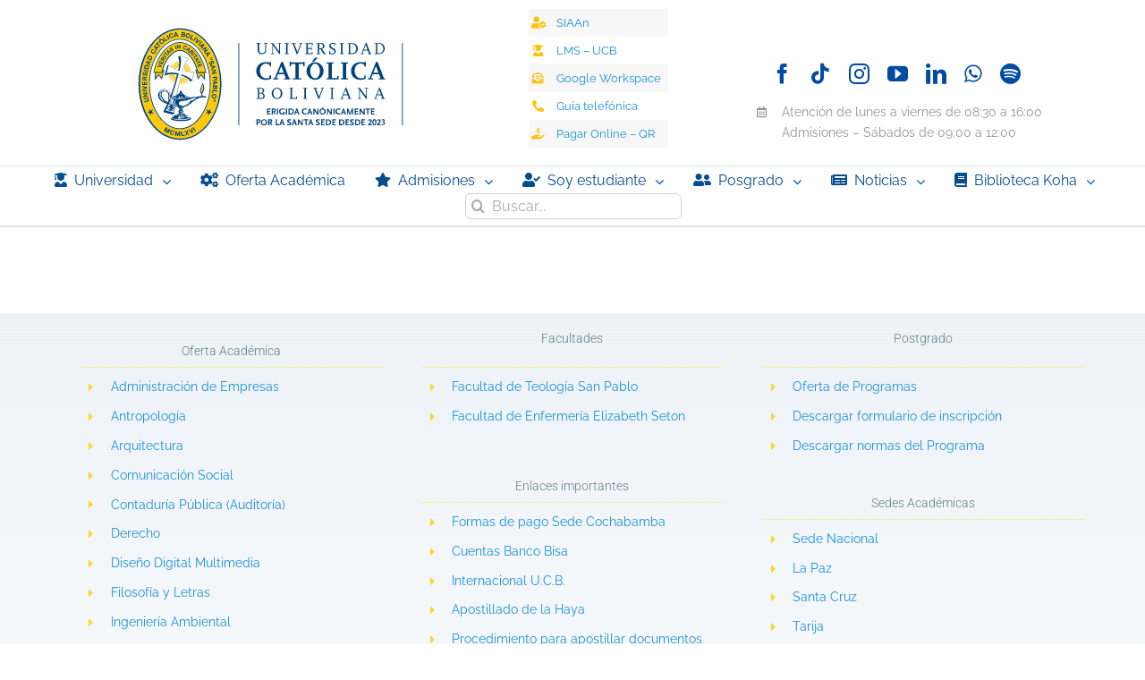

--- FILE ---
content_type: image/svg+xml
request_url: https://cba.ucb.edu.bo/wp-content/uploads/2024/06/imagotipo-logo-universidad-catolica-boliviana.svg
body_size: 11083
content:
<?xml version="1.0" encoding="UTF-8"?>
<svg id="Layer_1" data-name="Layer 1" xmlns="http://www.w3.org/2000/svg" baseProfile="tiny" version="1.2" viewBox="0 0 305.7 135.7">
  <g>
    <path d="M74.1,32.1c-6.4-8.6-14.5-13.3-22.9-13.3s-16.5,4.7-22.9,13.3c-7.1,9.6-11.1,22.6-11.1,36.6s3.9,26.9,11.1,36.6c6.4,8.6,14.5,13.3,22.9,13.3s16.5-4.7,22.9-13.3c7.1-9.6,11.1-22.6,11.1-36.6s-3.9-26.9-11.1-36.6" fill="#fff" stroke-width="0"/>
    <path d="M68.5,12.8c-5.5-3.1-11.3-4.7-17.3-4.7s-11.9,1.6-17.3,4.7c-5.3,3-10.1,7.4-14.2,13-4.1,5.6-7.4,12.1-9.6,19.3-2.3,7.5-3.5,15.4-3.5,23.7s1.2,16.2,3.5,23.7c2.3,7.2,5.5,13.7,9.6,19.3,4.1,5.6,8.9,9.9,14.2,13,5.5,3.1,11.3,4.7,17.3,4.7s11.9-1.6,17.3-4.7c5.3-3,10.1-7.4,14.2-13,4.1-5.6,7.4-12.1,9.6-19.3,2.3-7.5,3.5-15.4,3.5-23.7s-1.2-16.2-3.5-23.7c-2.3-7.2-5.5-13.7-9.6-19.3-4.1-5.6-8.9-9.9-14.2-13M74.2,105.5c-6.5,8.7-14.7,13.5-23.3,13.5s-16.8-4.8-23.3-13.5c-7.2-9.7-11.1-22.8-11.1-36.8s4-27.1,11.1-36.8c6.4-8.7,14.7-13.5,23.3-13.5s16.8,4.8,23.3,13.5c7.2,9.7,11.1,22.8,11.1,36.8s-4,27.1-11.1,36.8" fill="#ffca05" stroke-width="0"/>
    <path d="M51,119c-8.5,0-16.8-4.8-23.3-13.5-7.2-9.7-11.1-22.8-11.1-36.8s4-27.1,11.1-36.8c6.5-8.7,14.7-13.5,23.3-13.5s16.8,4.8,23.3,13.5c7.2,9.7,11.1,22.8,11.1,36.8s-4,27.1-11.1,36.8c-6.5,8.7-14.7,13.5-23.3,13.5M51,19.2c-8.3,0-16.3,4.7-22.5,13.1-7.1,9.6-11,22.4-11,36.3s3.9,26.7,11,36.3c6.3,8.5,14.3,13.1,22.5,13.1s16.3-4.7,22.5-13.1c7.1-9.6,11-22.4,11-36.3s-3.9-26.7-11-36.3c-6.3-8.5-14.3-13.1-22.5-13.1" fill="#00427a" stroke-width="0"/>
    <path d="M13.7,84c1.4-.3,2.2.3,2.5,1.7.3,1.3-.1,2.3-1.5,2.6l-3.1.7-.3-1.1,3.1-.7c.5-.1,1.1-.4.8-1.3-.2-.8-.6-1-1.3-.8l-3.1.7-.3-1.1,3.1-.7Z" fill="#00427a" stroke-width="0"/>
    <polygon points="10.3 83.2 10.1 82.1 13.2 79.4 13.2 79.4 9.8 79.9 9.6 78.9 14.7 78.1 14.9 79.2 11.8 81.9 11.8 81.9 15.2 81.3 15.4 82.4 10.3 83.2" fill="#00427a" stroke-width="0"/>
    <rect x="9.4" y="76" width="5.2" height="1.1" transform="translate(-7.7 1.6) rotate(-5.8)" fill="#00427a" stroke-width="0"/>
    <polygon points="14.3 72.2 14.3 73.5 9.3 75.4 9.2 74.2 12.8 72.9 12.8 72.9 9.1 71.9 9 70.8 14.3 72.2" fill="#00427a" stroke-width="0"/>
    <polygon points="9 69.8 9 65.9 10 66 10 68.7 11.1 68.7 11.1 66.2 12 66.2 12 68.7 13.2 68.7 13.2 65.9 14.2 65.9 14.2 69.8 9 69.8" fill="#00427a" stroke-width="0"/>
    <path d="M9.1,64.6l.2-2.8c0-.9.8-1.5,1.5-1.4.6,0,1,.3,1.2.9h0c.2-.5.7-.7,1.3-.7.3,0,.9,0,1.2-.1v1.1c-.4.1-.9,0-1.3,0-.5,0-.8.2-.8.8v1.1c0,0,1.9.2,1.9.2v1.1c0,0-5.2-.4-5.2-.4ZM11.5,63.6v-1.2c.1-.5,0-.8-.6-.8-.5,0-.7.2-.8.7v1.2c0,0,1.4.1,1.4.1Z" fill="#00427a" stroke-width="0"/>
    <path d="M13.1,58.6c.7,0,1-.4,1.1-1,0-.4,0-1-.5-1.1-.5,0-.8.7-1.1,1.4-.3.7-.7,1.4-1.7,1.3-1-.2-1.4-1.2-1.3-2.1.2-1.1.8-2,1.9-1.8l-.2,1.1c-.6,0-.8.4-.9.9,0,.4,0,.8.5.9.4,0,.5-.2,1-1.4.1-.4.5-1.5,1.7-1.3.9.1,1.5,1,1.3,2.4-.2,1.1-.9,2.1-2.1,1.9l.2-1.1Z" fill="#00427a" stroke-width="0"/>
    <rect x="12.5" y="51.2" width="1.1" height="5.2" transform="translate(-42.2 56) rotate(-78.7)" fill="#00427a" stroke-width="0"/>
    <path d="M10.9,51.2l.6-2.2c.3-1.3,1.4-2.1,3.1-1.6,1.4.4,2.3,1.4,1.9,2.9l-.6,2.2-5-1.3ZM15.3,51.2l.3-1c.2-.6,0-1.3-1.2-1.6-1-.3-1.7,0-2,1l-.2.8,3.1.8Z" fill="#00427a" stroke-width="0"/>
    <path d="M12.9,44.4l.4-1.1h5.5c0-.1-.4,1-.4,1h-1.2s-.6,1.8-.6,1.8l1,.8-.4,1.1-4.2-3.5ZM15.8,45.6l.4-1.3h-2s0,0,0,0l1.6,1.3Z" fill="#00427a" stroke-width="0"/>
    <path d="M14.3,40.5l.9-2c.5-1.2,1.7-1.8,3.3-1.1,1.4.6,2.1,1.8,1.4,3.2l-.9,2-4.7-2.1ZM18.6,41.2l.4-.9c.3-.6.2-1.3-.9-1.8-1-.4-1.7-.4-2.2.7l-.3.7,3,1.3Z" fill="#00427a" stroke-width="0"/>
    <path d="M21.2,31c-.5-.2-1.1,0-1.4.5-.5.9,0,1.6.8,2.1.7.5,1.7.6,2.2-.3.4-.6.2-1.2-.4-1.6l.6-.9c1,.8,1.3,2,.6,3-.8,1.4-2.3,1.5-3.6.7-1.3-.8-1.8-2.2-1-3.6.6-1,1.7-1.4,2.8-.9l-.6.9Z" fill="#00427a" stroke-width="0"/>
    <path d="M21.9,27l.7-.9,5.3,1.6-.7.9-1.1-.4-1.2,1.5.7,1-.7.9-2.9-4.7ZM24.3,29l.8-1.1-1.9-.6h0s1.1,1.7,1.1,1.7Z" fill="#00427a" stroke-width="0"/>
    <polygon points="25.4 24.2 24.4 25.3 23.7 24.6 26.6 21.5 27.3 22.2 26.2 23.3 29.3 26.2 28.5 27 25.4 24.2" fill="#00427a" stroke-width="0"/>
    <path d="M28.9,19.2c1.2-1,2.7-.7,3.7.4,1,1.1,1,2.6-.2,3.7-1.2,1-2.7.7-3.7-.4-1-1.2-1.1-2.7.2-3.7M28.8,18.9l-.5.5v-1.2c-.1,0,.7-.7.7-.7l-.2,1.5ZM31.8,22.6c.8-.7.5-1.6,0-2.2-.6-.7-1.4-1.1-2.2-.4-.8.7-.5,1.6,0,2.3.6.7,1.4,1.1,2.2.4" fill="#00427a" stroke-width="0"/>
    <polygon points="32 17 32.9 16.4 35.2 19.9 37.3 18.6 37.8 19.4 34.7 21.3 32 17" fill="#00427a" stroke-width="0"/>
    <rect x="37.2" y="14" width="1.1" height="5.2" transform="translate(-3.4 18.8) rotate(-26.8)" fill="#00427a" stroke-width="0"/>
    <path d="M42.3,13.8c-.2-.5-.8-.7-1.4-.5-1,.3-1,1.3-.7,2.1.3.8.9,1.5,1.9,1.2.7-.2.9-.8.7-1.5l1-.4c.3,1.3-.2,2.3-1.4,2.7-1.5.5-2.8-.3-3.3-1.7-.5-1.4,0-2.9,1.5-3.4,1.1-.4,2.2,0,2.7,1l-1,.4Z" fill="#00427a" stroke-width="0"/>
    <path d="M45.7,11.2l1.1-.2,2.7,4.8-1.2.2-.6-1.1-1.9.3-.2,1.2-1.1.2,1.1-5.4ZM46.1,14.3l1.3-.2-.9-1.8h0s-.4,2-.4,2Z" fill="#00427a" stroke-width="0"/>
    <path d="M53,10.7l2.4.3c1,.1,1.6.5,1.5,1.5,0,.5-.4.8-.8,1,.6.3.9.8.8,1.4-.1,1-1.1,1.4-2,1.2l-2.5-.3.7-5.1ZM53.5,15.1l1.2.2c.4,0,.8,0,.9-.6,0-.5-.2-.8-.7-.8l-1.2-.2-.2,1.4ZM53.8,13l1.1.2c.4,0,.7,0,.8-.5,0-.5-.3-.6-.7-.7h-1.1c0-.1-.2,1.1-.2,1.1Z" fill="#00427a" stroke-width="0"/>
    <path d="M61,12.3c1.5.5,2,1.9,1.5,3.4-.5,1.4-1.8,2.2-3.3,1.7-1.5-.5-2-1.9-1.5-3.4.5-1.5,1.8-2.3,3.3-1.8M59.6,16.5c1,.3,1.6-.4,1.9-1.2.3-.9.2-1.8-.8-2.1-1-.3-1.6.4-1.9,1.2-.3.8-.2,1.8.8,2.1" fill="#00427a" stroke-width="0"/>
    <polygon points="64.7 13.9 65.7 14.4 63.7 18.1 65.9 19.3 65.5 20.1 62.2 18.4 64.7 13.9" fill="#00427a" stroke-width="0"/>
    <rect x="65.2" y="18.1" width="5.2" height="1.1" transform="translate(14.5 64.5) rotate(-56.1)" fill="#00427a" stroke-width="0"/>
    <polygon points="69.6 23.2 68.6 22.4 70.6 17.4 71.5 18.1 70.1 21.6 70.1 21.6 73.3 19.6 74.2 20.3 69.6 23.2" fill="#00427a" stroke-width="0"/>
    <rect x="70.9" y="22.7" width="5.2" height="1.1" transform="translate(5.4 59.3) rotate(-45.5)" fill="#00427a" stroke-width="0"/>
    <path d="M77.6,24l.8.9-2.7,4.8-.8-.9.6-1-1.3-1.5-1.1.4-.7-.9,5.2-1.9ZM75.2,25.9l.9,1,1-1.7h0s-1.9.7-1.9.7Z" fill="#00427a" stroke-width="0"/>
    <polygon points="80.3 27.2 80.9 28.1 79.3 31.8 79.3 31.8 82.1 29.9 82.7 30.7 78.5 33.7 77.8 32.7 79.5 29 79.5 29 76.6 30.9 76 30.1 80.3 27.2" fill="#00427a" stroke-width="0"/>
    <path d="M84.2,33.3l.6,1-3.6,4.2-.6-1,.8-.9-.9-1.7-1.2.2-.6-1,5.5-.8ZM81.4,34.7l.6,1.2,1.3-1.5h0s-2,.3-2,.3Z" fill="#00427a" stroke-width="0"/>
    <path d="M85.2,40.6l-.4-.9,1-.4c.6-.3,1.2,0,1.5.5l-.4.2c-.3-.3-.5-.3-.9-.2l.2.4-1,.4ZM85.8,42l-.4-.9,1-.4c.6-.3,1.2,0,1.5.5l-.4.2c-.3-.3-.5-.3-.9-.2l.2.4-1,.4Z" fill="#00427a" stroke-width="0"/>
    <path d="M85.4,44.2c-.6.2-.7.8-.5,1.4.1.4.4.9.9.7.5-.2.4-.9.3-1.7,0-.8,0-1.6.9-1.9,1-.3,1.8.4,2.1,1.3.3,1,.2,2.1-.9,2.5l-.4-1c.6-.2.6-.7.4-1.2-.1-.3-.4-.7-.8-.5-.4.1-.3.4-.2,1.7,0,.4.2,1.6-.9,1.9-.9.3-1.8-.2-2.3-1.5-.4-1.1-.2-2.3,1-2.7l.4,1Z" fill="#00427a" stroke-width="0"/>
    <path d="M90.4,48.6l.3,1.1-4.5,3.2-.3-1.1,1-.7-.5-1.9h-1.2c0-.1-.3-1.2-.3-1.2l5.5.6ZM87.3,49.3l.3,1.3,1.7-1.1h0s-2-.2-2-.2Z" fill="#00427a" stroke-width="0"/>
    <polygon points="91.3 52.5 91.5 53.6 88.5 56.3 88.5 56.3 91.9 55.7 92.1 56.8 87 57.7 86.8 56.6 89.9 53.9 89.9 53.8 86.5 54.4 86.3 53.4 91.3 52.5" fill="#00427a" stroke-width="0"/>
    <path d="M92.6,60.5l.2,2.3c0,1.3-.7,1.8-1.5,1.9-.8,0-1.7-.4-1.8-1.7v-1.2c0,0-1.9.1-1.9.1v-1.1c0,0,5.1-.4,5.1-.4ZM90.2,61.8v.9c.1.5.3,1,.9.9s.7-.5.7-1.1v-.9c0,0-1.6.1-1.6.1Z" fill="#00427a" stroke-width="0"/>
    <path d="M92.9,66.4v1.2s-5.1,2-5.1,2v-1.2s1.1-.4,1.1-.4v-1.9s-1.2-.4-1.2-.4v-1.1s5.2,1.9,5.2,1.9ZM89.8,66.4v1.3s1.9-.7,1.9-.7h0s-1.9-.6-1.9-.6Z" fill="#00427a" stroke-width="0"/>
    <path d="M93,70.4v2.4c-.2,1-.5,1.6-1.5,1.6-.5,0-.8-.3-1-.8-.2.6-.7.9-1.3.9-1,0-1.5-1-1.4-1.9v-2.5c.1,0,5.3.2,5.3.2ZM88.6,71.3v1.2c0,.4,0,.8.6.9.5,0,.8-.3.8-.8v-1.2c0,0-1.4,0-1.4,0ZM90.8,71.4v1.1c0,.4,0,.7.5.7.5,0,.6-.3.6-.8v-1.1s-1.2,0-1.2,0Z" fill="#00427a" stroke-width="0"/>
    <polygon points="92.7 75.9 92.5 77 88.3 76.6 88.1 79.1 87.1 78.9 87.5 75.3 92.7 75.9" fill="#00427a" stroke-width="0"/>
    <path d="M91.8,82.8c-.3,1.6-1.6,2.3-3.1,2-1.5-.3-2.5-1.4-2.2-3,.3-1.6,1.6-2.3,3.1-2,1.5.3,2.5,1.4,2.2,3M87.4,82c-.2,1,.6,1.5,1.4,1.7.9.2,1.8,0,2-1.1.2-1-.6-1.5-1.5-1.7-.8-.2-1.8,0-1.9,1.1" fill="#00427a" stroke-width="0"/>
    <path d="M90.6,87.7l-.2,1-1.1-.3c-.6-.1-1-.7-.9-1.3h.5c0,.5.2.7.6.8v-.5c.1,0,1.2.3,1.2.3ZM91,86.3l-.2,1-1.1-.3c-.6-.1-1-.7-.9-1.3h.5c0,.5.2.7.6.8v-.5c.1,0,1.2.3,1.2.3Z" fill="#00427a" stroke-width="0"/>
    <polygon points="21.9 101.4 19.1 101.2 17.9 103.7 17.4 101 14.6 100.7 17 99.3 16.4 96.5 18.5 98.4 20.9 97 19.8 99.6 21.9 101.4" fill="#00427a" stroke-width="0"/>
    <polygon points="79.9 101.4 82.7 101.1 83.8 103.7 84.4 101 87.2 100.6 84.8 99.2 85.4 96.5 83.3 98.4 80.8 97 82 99.5 79.9 101.4" fill="#00427a" stroke-width="0"/>
    <path d="M77.9,55.9h2.2c-1.6-8.2-4.7-15.7-9.1-21.6-5.7-7.6-12.7-11.8-19.9-11.8s-14.3,4.2-19.9,11.8c-4.4,5.9-7.5,13.4-9.1,21.6h2v1.6c-.1,0-.5,5.6-.5,5.6l3.9-4.7,3.3,4.1,2.5-9.4h-1.6c1.5-5.1,3.7-9.8,6.5-13.6,4-5.3,8.5-8.3,12.9-8.3s8.9,2.9,12.9,8.3c2.8,3.8,5,8.5,6.5,13.6h-1.5l2.5,9.4,3.3-4.1,4,4.7-.4-6.5-.3-.7Z" fill="#ffca05" stroke-width="0"/>
    <path d="M80.6,56.3c-1.6-8.5-4.7-16.1-9.3-22.3-5.7-7.8-13-12-20.3-12s-14.6,4.3-20.3,12c-4.6,6.2-7.8,13.9-9.3,22.3h2l-.5,8.1,4.5-5.3,3.5,4.4,2.9-10.8h-1.6c1.4-4.8,3.6-9.2,6.3-12.9,3.9-5.2,8.3-8.1,12.5-8.1s8.7,2.9,12.5,8.1c2.7,3.7,4.8,8,6.3,12.9h-1.5l2.9,10.8,3.5-4.4,4.5,5.3-.5-8.1h2ZM32.6,53.6l-2.1,7.9-2.4-3-.7-.9-.7.8-2.7,3.2.4-5.4h6.9c.2-.9.4-1.8.7-2.8h.7ZM64.3,39.2c-4-5.5-8.8-8.5-13.3-8.5s-9.2,3-13.3,8.5c-1.7,2.3-3.2,5-4.5,7.8-1.1,2.6-2.1,5.4-2.8,8.4h-8c.8-3.8,1.9-7.4,3.3-10.8,1.5-3.7,3.5-7.1,5.7-10.1,5.6-7.5,12.5-11.7,19.6-11.7s14,4.1,19.6,11.7c2.2,3,4.1,6.4,5.7,10.1,1.4,3.4,2.5,7,3.3,10.8h-8c-.7-3-1.6-5.8-2.8-8.4-1.2-2.9-2.7-5.5-4.5-7.8M78.1,61.7l-2.7-3.2-.7-.8-.7.9-2.4,3-2.1-7.9h.6c.3.9.5,1.8.7,2.8h6.9l.4,5.4Z" fill="#00427a" stroke-width="0"/>
    <polygon points="30.9 48.7 30.5 49.7 26 49.5 26.3 48.6 29.5 48.7 29.5 48.7 27 46.7 27.3 45.8 30.9 48.7" fill="#00427a" stroke-width="0"/>
    <polygon points="27.6 45.1 29 42.2 29.7 42.5 28.7 44.6 29.6 45 30.5 43.1 31.1 43.4 30.3 45.3 31.2 45.7 32.2 43.6 32.9 44 31.6 47 27.6 45.1" fill="#00427a" stroke-width="0"/>
    <path d="M29.5,41.2l1.2-2c.4-.7,1.1-.8,1.7-.5.4.3.7.6.6,1.1h0c.3-.3.8-.2,1.2,0,.2.1.7.4,1,.4l-.5.8c-.3,0-.7-.3-1-.4-.4-.2-.7-.1-.9.3l-.5.8,1.5.9-.5.8-3.8-2.2ZM31.7,41.4l.5-.9c.2-.4.2-.7-.2-.9-.4-.2-.6-.1-.9.3l-.5.9,1.1.6Z" fill="#00427a" stroke-width="0"/>
    <rect x="33.6" y="35.7" width="1" height="4.4" transform="translate(-16.5 44.2) rotate(-55.1)" fill="#00427a" stroke-width="0"/>
    <polygon points="34.5 35 33.7 36 33.1 35.5 35.3 32.7 36 33.2 35.1 34.3 37.9 36.5 37.3 37.3 34.5 35" fill="#00427a" stroke-width="0"/>
    <path d="M36.5,31.6l.7-.7,4.2,2-.7.7-.9-.5-1.2,1.1.4.9-.7.7-1.8-4.3ZM38.3,33.6l.8-.8-1.5-.8h0s.7,1.6.7,1.6Z" fill="#00427a" stroke-width="0"/>
    <path d="M41.4,31.1c.3.5.8.4,1.2.1.3-.2.6-.6.4-.9-.3-.4-.8,0-1.5.1-.6.2-1.3.4-1.8-.3-.5-.7,0-1.6.6-2,.8-.5,1.7-.6,2.2.2l-.8.5c-.3-.4-.7-.3-1.1,0-.3.2-.5.5-.3.8.2.3.4.2,1.4-.2.3-.1,1.2-.5,1.8.3.4.7.3,1.5-.7,2.2-.8.5-1.8.6-2.4-.3l.8-.5Z" fill="#00427a" stroke-width="0"/>
    <rect x="45.9" y="25.6" width="1" height="4.4" transform="translate(-6.4 16) rotate(-18.3)" fill="#00427a" stroke-width="0"/>
    <polygon points="47.7 25.1 48.7 25 50.8 27.7 50.8 27.7 50.5 24.8 51.4 24.7 51.8 29.1 50.8 29.1 48.8 26.4 48.8 26.4 49 29.3 48.1 29.4 47.7 25.1" fill="#00427a" stroke-width="0"/>
    <path d="M57.7,27.8c0-.4-.2-.9-.6-1.1-.8-.3-1.4.3-1.6,1-.3.7-.2,1.5.6,1.8.5.2,1,0,1.3-.6l.9.3c-.5,1-1.4,1.4-2.4,1-1.3-.5-1.6-1.7-1.2-2.9.5-1.2,1.6-1.9,2.8-1.4.9.3,1.4,1.2,1.2,2.1l-.9-.3Z" fill="#00427a" stroke-width="0"/>
    <path d="M61.4,28.2l.8.6-1.2,4.5-.8-.6.3-1-1.3-.9-.8.6-.8-.6,3.8-2.6ZM59.8,30.4l.9.6.5-1.6h0s-1.4,1-1.4,1Z" fill="#00427a" stroke-width="0"/>
    <path d="M64.3,30.4l1.7,1.7c.6.6.5,1.3,0,1.8-.4.4-.8.5-1.3.3h0c.2.4,0,.8-.3,1.2-.2.2-.5.6-.6.9l-.7-.7c.1-.3.4-.6.6-.8.3-.4.3-.6,0-1l-.7-.7-1.2,1.2-.7-.7,3.1-3.1ZM63.6,32.5l.7.7c.3.3.6.3.9,0,.3-.3.3-.6,0-.9l-.7-.7-.9.9Z" fill="#00427a" stroke-width="0"/>
    <rect x="64.1" y="35.2" width="4.4" height="1" transform="translate(-7.7 49.8) rotate(-39.1)" fill="#00427a" stroke-width="0"/>
    <polygon points="68.9 36.9 68.1 35.8 68.8 35.3 70.8 38.3 70.1 38.7 69.4 37.7 66.5 39.7 65.9 38.9 68.9 36.9" fill="#00427a" stroke-width="0"/>
    <path d="M71.6,39.7l.5.9-3,3.6-.5-.9.7-.8-.8-1.4-1,.2-.5-.8,4.6-.7ZM69.3,40.9l.6,1,1.1-1.3h0s-1.7.3-1.7.3Z" fill="#00427a" stroke-width="0"/>
    <polygon points="72.7 43.4 72.1 42.2 72.9 41.9 74.4 45.1 73.6 45.5 73.1 44.3 69.9 45.8 69.5 44.9 72.7 43.4" fill="#00427a" stroke-width="0"/>
    <polygon points="74.7 45.9 75.8 49 75.1 49.3 74.3 47.1 73.4 47.4 74.1 49.4 73.4 49.7 72.7 47.7 71.7 48.1 72.5 50.3 71.8 50.5 70.6 47.4 74.7 45.9" fill="#00427a" stroke-width="0"/>
    <polygon points="35.5 116.7 36.9 117.5 36.3 121.2 36.3 121.2 39 118.6 40.4 119.4 37.9 123.9 37 123.4 38.7 120.2 38.7 120.2 35.9 122.8 35.1 122.4 35.7 118.6 35.7 118.6 34 121.7 33 121.2 35.5 116.7" fill="#00427a" stroke-width="0"/>
    <path d="M43.9,122.3c0-.5-.3-1-.8-1.2-1-.3-1.6.4-1.9,1.3-.3.8-.1,1.8.8,2.1.7.2,1.2-.1,1.5-.8l1,.3c-.5,1.2-1.6,1.7-2.8,1.3-1.5-.5-2.1-1.9-1.6-3.3.5-1.5,1.7-2.3,3.2-1.8,1.1.3,1.8,1.3,1.6,2.4l-1-.3Z" fill="#00427a" stroke-width="0"/>
    <polygon points="46 121.2 47.6 121.3 48.5 124.9 48.5 124.9 50 121.5 51.6 121.6 51.1 126.8 50.1 126.7 50.4 123 50.4 123 48.8 126.6 47.9 126.5 47 122.8 47 122.8 46.6 126.4 45.6 126.3 46 121.2" fill="#00427a" stroke-width="0"/>
    <polygon points="52.3 121.5 53.5 121.4 54 125.6 56.5 125.3 56.6 126.2 52.9 126.6 52.3 121.5" fill="#00427a" stroke-width="0"/>
    <polygon points="58.2 123 55.9 121.1 57.2 120.8 58.6 122.1 59.2 120.2 60.4 119.8 59.5 122.7 61.9 124.8 60.6 125.1 59.1 123.7 58.5 125.8 57.2 126.1 58.2 123" fill="#00427a" stroke-width="0"/>
    <polygon points="65.6 123 64.5 123.6 60.7 119.7 61.7 119.2 64.4 121.9 64.4 121.9 63.8 118.2 64.9 117.7 65.6 123" fill="#00427a" stroke-width="0"/>
    <rect x="66.5" y="116.7" width="1.1" height="5.2" transform="translate(-53.2 54) rotate(-32.2)" fill="#00427a" stroke-width="0"/>
    <path d="M93.8,44.6c-2.3-7.4-5.6-14-9.9-19.7-2.1-2.8-4.4-5.4-6.8-7.6-2.5-2.3-5.1-4.2-7.9-5.8-5.7-3.3-11.8-4.9-18.1-4.9s-12.4,1.7-18.1,4.9c-2.7,1.6-5.4,3.5-7.9,5.8-2.4,2.2-4.7,4.8-6.8,7.6-4.2,5.7-7.5,12.3-9.9,19.7-2.4,7.6-3.6,15.7-3.6,24.1s1.2,16.5,3.6,24.1c2.3,7.4,5.6,14,9.9,19.7,2.1,2.8,4.4,5.4,6.8,7.6,2.5,2.3,5.1,4.2,7.9,5.8,5.7,3.3,11.8,4.9,18.1,4.9s12.4-1.7,18.1-4.9c2.7-1.6,5.4-3.5,7.9-5.8,2.4-2.2,4.7-4.8,6.8-7.6,4.2-5.7,7.5-12.3,9.9-19.7,2.4-7.6,3.6-15.7,3.6-24.1s-1.2-16.5-3.6-24.1M95.9,68.7c0,8.2-1.2,16.2-3.5,23.7-2.3,7.2-5.5,13.7-9.6,19.3-4.1,5.6-8.9,9.9-14.2,13-5.5,3.1-11.3,4.7-17.3,4.7s-11.9-1.6-17.4-4.7c-5.3-3-10.1-7.4-14.2-13-4.1-5.6-7.4-12.1-9.6-19.3-2.3-7.5-3.5-15.4-3.5-23.7s1.2-16.2,3.5-23.7c2.3-7.2,5.5-13.7,9.6-19.3,4.1-5.6,8.9-9.9,14.2-13,5.5-3.1,11.3-4.7,17.4-4.7s11.9,1.6,17.3,4.7c5.3,3,10.1,7.4,14.2,13,4.1,5.6,7.4,12.1,9.6,19.3,2.3,7.5,3.5,15.4,3.5,23.7" fill="#00427a" stroke-width="0"/>
    <path d="M49.1,43.5c-.3,0-.5,0-.8.1l1.1,6.3s0,0,0,0c.1-.8.3-1.7.3-2.6l-.7-3.8Z" fill="#ffca05" stroke-width="0"/>
    <path d="M49.3,50l-2-6c-.3,0-.5.2-.8.3l2,6c.2,0,.5-.2.8-.3" fill="#ffca05" stroke-width="0"/>
    <path d="M48.3,50.3l-3-5.6c-.2.1-.5.2-.7.4l3,5.6c.2-.1.5-.3.7-.4" fill="#ffca05" stroke-width="0"/>
    <path d="M47.4,50.9l-3.9-5c-.2.2-.4.3-.6.5l3.9,5c.2-.2.4-.3.6-.5" fill="#ffca05" stroke-width="0"/>
    <path d="M46.5,51.5l-4.7-4.3c-.2.2-.4.4-.5.6l3,2.8c.6.3,1.4.7,2.1,1,0,0,0,0,0,0" fill="#ffca05" stroke-width="0"/>
    <path d="M55.4,51.5l4.1-4.9c-.2-.2-.4-.3-.6-.5l-2.7,3.2c-.3.7-.5,1.4-.8,2.2h0Z" fill="#ffca05" stroke-width="0"/>
    <path d="M55.6,51.7c.2.2.4.4.5.6l4.8-4.2c-.2-.2-.3-.4-.5-.6l-4.8,4.2Z" fill="#ffca05" stroke-width="0"/>
    <path d="M56.7,53.3l5.5-3.3c-.1-.2-.3-.5-.4-.7l-5.5,3.3c.2.2.3.4.4.7" fill="#ffca05" stroke-width="0"/>
    <path d="M57.2,54.3l5.9-2.3c0-.3-.2-.5-.3-.7l-5.9,2.3c.1.2.2.5.3.7" fill="#ffca05" stroke-width="0"/>
    <path d="M63.6,53.9c0-.3-.1-.5-.2-.8l-6.2,1.4s0,0,0,.1c.7.1,1.3.2,2,.2l4.4-1Z" fill="#ffca05" stroke-width="0"/>
    <path d="M51.6,65.4l.4,3.6c.3,0,.5,0,.8,0l-.6-5.6-.3,1.1c0,.3-.2.7-.3,1" fill="#ffca05" stroke-width="0"/>
    <path d="M52.4,62.5l1.8,6.1c.3,0,.5-.1.8-.2l-1.8-6.1c-.2,0-.5.2-.8.2" fill="#ffca05" stroke-width="0"/>
    <path d="M53.5,62.2l2.9,5.7c.2-.1.5-.2.7-.4l-2.9-5.7c-.2.1-.5.3-.7.4" fill="#ffca05" stroke-width="0"/>
    <path d="M54.6,61.6l3.8,5.1c.2-.2.4-.3.6-.5l-3.8-5.1c-.2.2-.4.3-.6.5" fill="#ffca05" stroke-width="0"/>
    <path d="M55.4,61l4.6,4.4c.2-.2.4-.4.6-.6l-3.7-3.5c-.4-.2-.8-.4-1.3-.6,0,0-.2.2-.2.2" fill="#ffca05" stroke-width="0"/>
    <path d="M43.1,66.3c.2.2.4.3.6.5l2.2-3,.6-2.1-3.4,4.6Z" fill="#ffca05" stroke-width="0"/>
    <path d="M42.1,65.5l4.6-4.4c-.2-.2-.4-.4-.6-.6l-4.6,4.4c.2.2.4.4.6.6" fill="#ffca05" stroke-width="0"/>
    <path d="M40.2,63l.4.7,5.2-3.5c-.2-.2-.3-.4-.5-.7l-5.2,3.5Z" fill="#ffca05" stroke-width="0"/>
    <path d="M39.1,61.1c.1.2.2.5.3.7l5.8-2.6c-.1-.2-.2-.5-.3-.7l-5.8,2.6Z" fill="#ffca05" stroke-width="0"/>
    <path d="M38.5,59c0,.3.1.5.2.8l6.2-1.6c0-.1,0-.2,0-.3-.5,0-1,0-1.4-.1l-4.8,1.2Z" fill="#ffca05" stroke-width="0"/>
    <path d="M49.1,43.5c-.3,0-.5,0-.8.1l1.1,6.3s0,0,0,0c.1-.8.3-1.7.3-2.6l-.7-3.8Z" fill="#ffca05" stroke-width="0"/>
    <path d="M49.3,50l-2-6c-.3,0-.5.2-.8.3l2,6c.2,0,.5-.2.8-.3" fill="#ffca05" stroke-width="0"/>
    <path d="M48.3,50.3l-3-5.6c-.2.1-.5.2-.7.4l3,5.6c.2-.1.5-.3.7-.4" fill="#ffca05" stroke-width="0"/>
    <path d="M47.4,50.9l-3.9-5c-.2.2-.4.3-.6.5l3.9,5c.2-.2.4-.3.6-.5" fill="#ffca05" stroke-width="0"/>
    <path d="M46.5,51.5l-4.7-4.3c-.2.2-.4.4-.5.6l3,2.8c.6.3,1.4.7,2.1,1,0,0,0,0,0,0" fill="#ffca05" stroke-width="0"/>
    <path d="M55.4,51.5l4.1-4.9c-.2-.2-.4-.3-.6-.5l-2.7,3.2c-.3.7-.5,1.4-.8,2.2h0Z" fill="#ffca05" stroke-width="0"/>
    <path d="M55.6,51.7c.2.2.4.4.5.6l4.8-4.2c-.2-.2-.3-.4-.5-.6l-4.8,4.2Z" fill="#ffca05" stroke-width="0"/>
    <path d="M56.7,53.3l5.5-3.3c-.1-.2-.3-.5-.4-.7l-5.5,3.3c.2.2.3.4.4.7" fill="#ffca05" stroke-width="0"/>
    <path d="M57.2,54.3l5.9-2.3c0-.3-.2-.5-.3-.7l-5.9,2.3c.1.2.2.5.3.7" fill="#ffca05" stroke-width="0"/>
    <path d="M63.6,53.9c0-.3-.1-.5-.2-.8l-6.2,1.4s0,0,0,.1c.7.1,1.3.2,2,.2l4.4-1Z" fill="#ffca05" stroke-width="0"/>
    <path d="M51.6,65.4l.4,3.6c.3,0,.5,0,.8,0l-.6-5.6-.3,1.1c0,.3-.2.7-.3,1" fill="#ffca05" stroke-width="0"/>
    <path d="M52.4,62.5l1.8,6.1c.3,0,.5-.1.8-.2l-1.8-6.1c-.2,0-.5.2-.8.2" fill="#ffca05" stroke-width="0"/>
    <path d="M53.5,62.2l2.9,5.7c.2-.1.5-.2.7-.4l-2.9-5.7c-.2.1-.5.3-.7.4" fill="#ffca05" stroke-width="0"/>
    <path d="M54.6,61.6l3.8,5.1c.2-.2.4-.3.6-.5l-3.8-5.1c-.2.2-.4.3-.6.5" fill="#ffca05" stroke-width="0"/>
    <path d="M55.4,61l4.6,4.4c.2-.2.4-.4.6-.6l-3.7-3.5c-.4-.2-.8-.4-1.3-.6,0,0-.2.2-.2.2" fill="#ffca05" stroke-width="0"/>
    <path d="M43.1,66.3c.2.2.4.3.6.5l2.2-3,.6-2.1-3.4,4.6Z" fill="#ffca05" stroke-width="0"/>
    <path d="M42.1,65.5l4.6-4.4c-.2-.2-.4-.4-.6-.6l-4.6,4.4c.2.2.4.4.6.6" fill="#ffca05" stroke-width="0"/>
    <path d="M40.2,63l.4.7,5.2-3.5c-.2-.2-.3-.4-.5-.7l-5.2,3.5Z" fill="#ffca05" stroke-width="0"/>
    <path d="M39.1,61.1c.1.2.2.5.3.7l5.8-2.6c-.1-.2-.2-.5-.3-.7l-5.8,2.6Z" fill="#ffca05" stroke-width="0"/>
    <path d="M38.5,59c0,.3.1.5.2.8l6.2-1.6c0-.1,0-.2,0-.3-.5,0-1,0-1.4-.1l-4.8,1.2Z" fill="#ffca05" stroke-width="0"/>
    <path d="M77.2,73.9c.2-1.5-.1-3-.6-4.1-.1.3-.2.7-.4,1-.2.5-.4.9-.6,1.4-.6,1.1-1,2.1-1,3.4s.4,1.9.7,2.7c0,.1.1.2.2.3.2-.6.5-1.2.7-1.7.5-1,.9-1.9,1.1-3" fill="#ffca05" stroke-width="0"/>
    <path d="M30.1,84.6c-.1-.2-.2-.3-.3-.2,0,0,0,.2,0,.3,0,.1.2.2.2.3.2.3.6,0,.5,0-.1-.1-.2,0-.4-.3" fill="#00427a" stroke-width="0"/>
    <path d="M29.5,83.4c0,0,.2-.1,0-.7-.2-.6-.4-.9-.5-1.3-.2-1.2.1-2.1.2-2.5,0-.4.5-.7.8-1.1.3-.4.4-1,1.2-1.5.2-.1.8-.3,1.1-.4.4-.1,1-.3,1.9-.3s.4-.4.2-.3c-.2,0-.2,0-.5.1-.2,0-.9-.2-1.5,0-.6.2-1.6.5-2.5,1.3-.9.8-1.6,2.4-1.6,3.8s.5,2.3.6,2.5c.1.3,0,.4.2.8.2.4.6.3.4,0-.1-.2-.2-.3-.1-.4" fill="#00427a" stroke-width="0"/>
    <path d="M80,82.2c-.7,0-1.4,0-2.4,0s-.4,0-.5,0c0-.5-.3-.9-.7-1.1,0,0,0,0,0,0-.3-.2-.6-.2-.5-.5,0-.3,0-.4.1-.6.5-2.1,1.8-3.6,2.1-5.9.6-3.5-1.8-6.8-1.8-6.8,0,0-.2,1.5-.9,3.2-.7,1.6-1.8,3-1.8,5.1s.5,2.4.9,3.3c.2.5,1,1.7.3,2.4,0,0,0,0,0,0-.3.3-.5.7-.5,1.1-2.2.1-4.8.3-7.1.6-1.3.2-4.3.8-4.7.7-.5-.1-1.3-.9-1.8-1.1-.8-.5-2.6-.6-2.6-.6,0-1.2-2-.4-2-1.1s-1.5-1.5-2.3-1.9c-.7-.4-.6-1.1-.5-1.2,0,0,0,0,0,0,0-.1,0-.3,0-.5,0-.7-.6-1.2-1.2-1.2s-1.2.6-1.2,1.2,0,.3,0,.5c0,0,0,0,0,0,0,.1.2.9-.5,1.2-.8.4-2.3,1.2-2.3,1.9s-.2.3-.5.3c.9-4.8,2.1-10.5,3.8-16.8l1.3-5h.4c7.3,2,9.6,6.4,9.6,6.4,0,.1.2.2.3.2.1,0,.3,0,.4-.1l1.4-1.3c0,0,.1-.1.1-.2l2.4-9.1c0-.2,0-.3-.1-.4-.1-.1-.3-.1-.5,0,0,0-2,.7-5.4.7s-4.8-.3-7.4-1l.3-1.1c1.2-4.6,3-7.8,4.2-9.8,1.3-2.1,2.4-3.1,2.4-3.1.1-.1.2-.3.1-.4,0-.2-.2-.3-.3-.3l-9.1-2.4c0,0-.2,0-.2,0l-1.8.6c-.1,0-.2.1-.3.2,0,.1,0,.2,0,.4,0,0,2.2,5.9-.1,14.6h0c-7.1-2.1-10.2-5.7-10.2-5.8-.1-.2-.4-.2-.6-.1l-1.2.7c-.1,0-.2.2-.2.3l-2.8,10.3c0,.2,0,.4.2.5.1.1.3.1.5,0,1-.5,3.8-1.6,7.5-1.6s3.7.2,5.5.7l-1.6,6.2c-1.8,6.8-3.9,12.8-5.8,17.8.1-2.2,0-4-1.1-5.4-1.4-1.9-4.1-2.9-6.5-2.5-2.3.4-4.7,1.9-5.6,4.2-1.7,4.7.7,9.4,9.6,12.3-2.4,5.3-4.2,8.3-4.2,8.4,0,.1,0,.3,0,.4,0,.1.2.2.3.3l9.6,2.6s0,0,.1,0c0,0,.2,0,.2,0l2-1.1c.1,0,.2-.2.2-.4,0,0,.1-2.9.8-7.9,1.9.8,3.3,1,3.3,1,.2,1.2,1.3,1.8,1.3,1.8-.1,1.1-.2,1.5-.2,2.2-.9.4-1.6,1.2-.2,1.9-.1,1.1-.5,1.8-.5,1.8,0,0-2.3.1-2.9,1.3-1.3,0-2.4.9-2.6,1.4-1,0-1.4,1.4-1.4,1.4-1,.4-1.6.8-1.6,1.3,0,1.5,5,2.7,11.3,2.7s11.3-1.2,11.3-2.7-.6-.9-1.6-1.3c0,0-.4-1.4-1.4-1.4-.2-.5-1.3-1.4-2.6-1.4-.7-1.2-2.9-1.3-2.9-1.3,0,0-.4-.8-.6-1.9,1.6-.9.2-1.8-.2-1.9,0-.5-.1-1.6-.2-2.2,1.3-.6,1.2-1.8,1.2-1.8,0,0,3.8-.3,8.8-4.6,2.7-2.3,5.2-4,7.4-4.8,4.7-1.8,8-.9,8.3-.9.4,0,.9-.2.9-.5,0-.3-.1-.6-.6-.6M61.6,83.7c.3.2,0,.4-.5.5-.3.1-.6.2-1.4.4-.4,0-.7-.2-.4-.3.3,0,1.3-.4,1.6-.6s.5-.2.6,0M58.1,82.3c.3-.2,1.5,0,2.2.4.6.3.7.5.4.7-.3.2-.6-.1-.9-.1-.5,0-.6.3-1-.2-.4-.5-.8-.6-.6-.8M56.3,82.2c.3,0,1.1.2,1.6.7.5.5,1,1,.3,1.1-.7.2-.9-.2-1.2-.7-.6-1-1.1-1.1-.7-1.2M54.5,80c.2.2.4.7.1.8-.3,0-.2-.3-.3-.7,0-.2,0-.3.2-.1M54.3,84.5c-.4,0-.6-.4-.7-1-.1-.8,0-1,.1-1,.5,0,1.9,2,.5,2M53.7,80c.2.2.3.7,0,.7-.3,0-.2-.2-.3-.6,0-.2,0-.3.2,0M52.6,79.6c.1,0,.2.1.3.3,0,.2,0,.3-.1.3s-.1,0-.1-.2c0,0,0-.3,0-.4M51.7,83.5c0-.8.3-1.1.5-1.1.5,0,.8,2.2,0,2.2s-.5-.5-.5-1.1M51.1,80.1c.2-.2.3,0,.3,0,0,.3,0,.5-.2.5-.2,0-.2-.4,0-.6M50.5,82.5c.2,0,.3.2.4,1,0,.6-.3.9-.8.9-1.4,0-.1-1.9.4-1.9M48,63.4l1.7-6.4c-8.4-2.3-13.5-.3-13.5-.3l2.4-9.1s3.5,4.2,11.9,6.4c.3-1.1.2-.6.4-1.5,2.4-9,.7-14.7.7-14.7l9.1,2.4s-4.3,4.1-6.7,13.1c-.2.9-.1.5-.4,1.5,8.3,2.2,13.4.4,13.4.4l-2.4,9.1s-3.3-4.2-11.8-6.4l-1.7,6.4c-1.7,6.3-2.9,12-3.9,16.9-.5,0-1.1.1-1.1.7-.7,0-1.2,0-1.5.4-1-.9-2.1-.2-2,1-.5.3-.8.4-1.1.4,2-5.4,4.3-12.3,6.5-20.3M46.8,83c-.2.2-.2.3-.5.3-.4-.1-.5-.4.4-.8.2,0,.4.1,0,.5M34.8,88.9c-2-.8-4.8-2.5-6.1-5.1-.9-1.7-.9-3.8-.4-5.5.6-2.1,3.1-3.8,5.6-3.8s3.9.9,5,2.4c.9,1.1,1.2,2.7,1,5.2,0,.9-.2,1.6.5,2.1.5.4.8,0,1.3,0s.5-.6.8-.4c.2.1,0,.4-.4.6,0,0,0,.4-.1.7-.6,1-.8,2.4-.4,2.7.3.2.1-.5.4-1.3.2-.5.7-1.4,1.5-1.9.1,0,.3-.1.5,0,.1.1.3.3.5.4.3.2.2.3.1.4,0,0-.2.2-.3.2-.3.2-.9,1-.5,1.3.4.3.8.7.3.6-.2,0-.8,0-.8.8,0,1.1.7,1.9,1.1,2.4.2.3.4.5.3.6,0,0-.4,0-.8-.3-.7-.4-1.6-1.1-2.3-1.8-.9-.9-1.1-1.6-1.2-2-.3-1.4.4-2.3.2-2.5-.5-.3-.5.9-1.1,1-.9.2,0-2.6-.1-4.4,0-.4,0-.7-.2-1.1,0-.3,0-.7-.1-1-.1-.3-.4-.5-.6-.8-.1-.2-.3-.4-.4-.6-.2-.3-.7-.5-1-.7,0,0,0,0,0,0-.4-.3-.1-.6-.2-.9-.1-.3-.6-.5-.9-.6-.3-.1-.6-.3-.7,0,0,.2.1.4.6.5.7.2.4.6-.1.4-.7-.3-1.2-.4-1.9-.4-1.8,0-3.6,1.1-4.1,3-.5,1.9,0,4.2,1.6,6.4.5.6.7.9.9,1.2.4.6.5,1,.8,1.2.2.2.8.1,1,.3.7.5,1.7,1.1,1.7,1.2,0,0-.2,0-1-.3M39.7,86.6c0,.1,0,.2-.2.2s-.3-.2-.2-.2c0,0,.1,0,.1-.2,0-.1.2,0,.2.2M30.7,79.2c1.3-3.5,5.2-2.6,6.5-.9,1.1,1.4,1.2,2.9,1.1,3.9-.1,1.8-.8,3.3.3,4.5-.4.8-.7,1.6-1,2.4-5.1-2.8-7.8-7-6.8-9.9M44.6,100.6l-9.2-2.5s1.3-2.5,3.2-7c1.8.6,2.7,1.4,3,1.9-.3-.2-.7-.3-1-.3-2.1,0-3.3,1.4-3.4,3.1,0,1.7,1.6,3.1,3.7,3.1.8,0,1.6-.2,2.2-.6.4-.2.8-.5,1.1-1,.2-.3.4-.7.5-1.1,0-.3,0-.6,0-.9,0-1.7-.6-3.3-5.5-5.4,0,0-.1,0-.2,0,.3-.6.5-1.3.8-2,1.5,2.3,3.6,3.7,5.5,4.5-.7,5.2-.8,8.1-.8,8.1M39.2,94.1c-.2.5-.7.4-.7.8,0,.6.9.7.8,1.4-.1,1,.2,1.3.8,1.5.5.2.7-.2,1.1-.2.4,0,.8.5.5.6-.4,0-.4,0-.7,0-.9,0-1.7-.3-2.3-.8-.6-.5-.9-1.1-.9-1.7,0-.7.3-1.4.8-1.8.5-.4.7,0,.6.1M40,94.7c.4.3.5,1,.3,1.6-.2.5-.5.3-.6-.2-.1-.5-.5-.7-.6-1.1,0-.5.5-.6.9-.3M43.5,95.2c0-1-.5-1-.4-1.3,0-.4,1.1.3,1.1,1.5s0,.5,0,.7h0c0,.3-.2.6-.4.9-.3.4-.7.8-1.2.7-.6-.1-.6-.7-.3-.9.5-.3.9.3,1.3-.2.2-.2.1-.3.2-.5,0-.2-.2-.7-.2-1M47.9,92.9c-.8-.2-1.2-.4-1.7-.7-.5-.2-.7-.7-.7-.8-.1-.3-.1-.7-.3-.9-.3-.4-.5-1-.4-1.7,0-.7,0-1.2.4-1.3.4-.2.5,0,.7-.8,0-.2,0-.3,0-.5,0-.1,0-.3.3-.2.2.1.3.1.5.2.1,0,0,.1,0,.2,0,0-.1.2-.2.2-.7,1.1-1.2,2.2-.8,3.5.4,1.4,1.7,2.1,2.5,2.5.4.2.3.5-.2.3M45.9,84.8c-1.4-.5-3.2-1.8-2.4-2.3.1,0,.3,0,.6.4.3.4,1.4,1,2.3,1.3,1.5.5,3.7.9,6.1.9s3.3-.1,4.9-.4c.4,0,1.2.2.2.4-1.3.3-3,.5-5,.5-.1,0-.9,0-1.3,0-2.9,0-4.3-.5-5.5-1M49.7,103.1c.2-.4.5-.6.7-.6s.4,0,.5.7c0,.7-.1.7-.6.7-.3,0-.4,0-.7,0-.2,0,0-.5,0-.7M48.6,106.7c0,.4-.2.3-.3.3-.3,0-.2-.3-.2-.5.1-.3.2-.4.3-.4.3,0,.2,0,.1.5M47.3,102.5c.3-.2.6-.3.9-.2.4,0,.2.4,0,.7-.2.3-.2.6-.6.4-.2,0-.5-.2-.6-.3-.2-.2,0-.5.3-.6M43.1,107.5c-.2,0-.4-.2-.6-.2-.3-.1-.4-.3-.2-.5.1-.1.4-.1.7,0,0,0,.2,0,.3.1.5.2.2.8-.2.7M43.7,105.7c-.2,0-.5,0-.6,0,0,0,.3-.9.8-.9.6,0,.6.3.3.5-.3.3-.3.4-.5.4M62.6,106.4c.2.2,0,.5-.3.6-.5.3-1.3.6-2.9,1-2,.4-4.5.6-7.1.6s-5.2-.2-7.1-.6c-.2,0-.4,0-.6-.1,0,0,0,0,0,0-.6-.1-.3-.8.1-.7,0,0,0,0,0,0,.2,0,.4,0,.6.1,1.9.4,4.4.6,7,.6s5-.2,7-.6c1.4-.3,2.2-.6,2.6-.8.5-.2.6-.2.8,0M60.3,104.4c.6,0,1,.5,1.1.9,0,.1,0,.3-.1.4-.2.1-.7.4-1.5.6-.2,0-.2,0-.2-.2,0-.2,0-.3-.1-.5-.2-.4-.5-.3-.6-.3-.2,0-.4.1-1,.3-.5,0-.5-.6.1-.5.4,0,.7-.1,1-.5.4-.4,1-.7,1.4-.1M57.7,103.6c.3,0,.4-.1.7-.1.4,0,.5.4.1.6-.4.2-.3.4-.7.5-.3,0-.6,0-.7-.3-.1-.2,0-.3.1-.4.1,0,.1-.3.5-.2M57.1,102.6c.2,0,.6.4.2.6-.1,0-.2.1-.3,0-.1-.1-.2-.2-.2-.4,0-.2.1-.3.3-.3M56.2,102.9c.2,0,.3.3.1.3-.3,0-.3-.2-.1-.3M55.4,104.7c.4,0,1.1,0,1,.4,0,.4-.2.5-.5.7,0,0,.3.4.3.7,0,.1,0,.3,0,.4,0,.1,0,.2-.2.2s-.2-.1-.2-.2c0-.6-.4-1.1-.5-1.1,0,0-.2,0-.4,0,.1.2.3.8.3,1,0,.1,0,.3-.2.3-.1,0-.2,0-.2-.2,0-.3-.2-1-.3-1s-1.2,0-1.2,0c0,.1.2.7.2,1,0,.2-.2.3-.2.3-.1,0-.3-.1-.3-.5,0-.4,0-.6-.1-.7,0,0,0-.1-.1,0,0,0-.2,0-.2,0,0,0,0,0,0,.1,0,0,0,.6,0,.9s0,.3-.2.3-.2-.2-.2-.3c0-.2,0-.7,0-.9,0,0,0-.1-.1-.1s0,0-.3,0-.1,0-.1.1c0,.3,0,.9,0,1,0,.1,0,.3-.2.3s-.2-.1-.2-.2c0,0,0-.7,0-1,0,0,0-.1-.1-.1h-.1c0,0-.1,0-.1.1,0,.4,0,1.2,0,1.3,0,0-.6,0-1.1,0-.3,0-.2-.2-.4-.2-.2,0-.3,0-.3-.1s.1-.7.3-1.1c0-.3-.1-.2-.3-.6-.2-.4-.1-.5.1-.5s1.4,0,2.2,0c.8.1,2.5.2,3.2.2s.7-.3,1.1-.3M51.4,101.7c0-.4,0-.6.2-.7.1-.2.2-.3.2-.5,0-.2.4-.6.4-.2s0,1,0,1.5c0,.2,0,.2-.1.2-.2,0-.4,0-.6,0,0,0-.1,0-.1-.2M54.6,103c.3.5.1.8-.2.8-.3,0-1.3.1-1.7.1-.4,0-.6-.2-.6-.5,0-.4.5-.7,1.1-.9.6-.1,1.3.3,1.4.5M53.1,100.3c0-.5.8-.6.9-.3,0,.3,0,.7.2,1.4,0,.2,0,.2,0,.2-.2,0-.5.1-.8.2,0,0-.1,0-.1-.2,0-.8,0-1,0-1.4M54.2,98.5c.5-.3.6,0,.6,0,0,.4-1,.9-2.6.9s-1.1,0-1.5-.2c-.2,0-.3-.1-.2-.2,0-.1.3,0,.4,0,.4,0,.8,0,1.3,0,.9,0,1.6-.3,2.1-.5M51.6,96.5c0-.2.2-.4.3-.4.1,0,.2,0,.2.2s0,.7,0,.9-.6.3-.6-.1,0-.5,0-.7M53.2,96c0-.3.4-.4.4,0,0,.4,0,1.1,0,1.3,0,.2-.4.5-.4,0,0-.4,0-.9,0-1.3M54.3,94.4c0,.6-.9.6-1.4.5-.5-.1-.6-.2-.9-.3-.3,0-.4-.3,0-.3,1.8.3,2.4-.4,2.3,0M69,84.3c-1.6,1-3.1,2.1-4.4,2.9-1,.6-.5-1-1.2-.3-1.2,1-1.2,2.5-4.2,4.4-1.8,1.1-3.9,1.7-5.6,1.6-1.5,0-1.4-.6-2-.6-.5,0-.8-.1-1.1-.4-.4-.4-.7-.8-.7-1.4,0-1.5,1.6-2.7,3.2-3,1.3-.2.8.6,1.3.5.7,0,.6-.8,2.1-1,.5,0,.6.4,1.1.3.6-.1,1.7-.8,2.3-.9.5-.1,1-.2,1.5-.4.7-.2,1.3-.4,2.1-.7.6-.2,1.2-.4,1.8-.6,1.9-.7,3.5-1.2,4.1-1.2.6,0,.5.4-.1.7M71.1,83.3c-.2,0-.4,0-.4,0,0-.2.4-.3.7-.3.2,0,0,.2-.3.3M74.5,75.5c0-1.4.5-2.3,1-3.4.2-.4.4-.9.6-1.4.1-.4.3-.7.4-1,.5,1.1.9,2.6.6,4.1-.2,1.1-.6,2-1.1,3-.3.6-.5,1.1-.7,1.7,0-.1,0-.2-.2-.3-.3-.8-.7-1.6-.7-2.7M75.8,82.3c0,0-.2,0-.3,0s0,0,0,0c-.4,0-.6,0-.5-.4,0-.3.3-.5.6-.5s.4.3.4.6,0,.3-.2.3" fill="#00427a" stroke-width="0"/>
  </g>
  <g>
    <g>
      <rect x="116.4" y="22.9" width=".9" height="91.8" fill="#00427a" stroke-width="0"/>
      <rect x="299.1" y="22.9" width=".9" height="91.8" fill="#00427a" stroke-width="0"/>
    </g>
    <g>
      <g>
        <g>
          <path d="M148.8,23.8h-1.4v7c0,2-.7,3.3-2.2,4.1-.8.4-1.7.6-2.6.6-2.7,0-4.7-1.8-4.7-4.2v-7.6h-1.4v-.7h4.4v.7h-1.4v7c0,2.2,1.3,3.7,3.4,3.7s3.5-1.5,3.5-3.7v-7h-1.4v-.7h3.7v.7Z" fill="#00427a" stroke-width="0"/>
          <polygon points="162.8 35.5 162.3 35.5 155.2 25.8 155.2 34.7 156.6 34.7 156.6 35.3 152.9 35.3 152.9 34.7 154.3 34.7 154.3 24.5 153.8 23.8 152.5 23.8 152.5 23.2 155.2 23.2 161.9 32.4 161.9 23.8 160.5 23.8 160.5 23.2 164.2 23.2 164.2 23.8 162.8 23.8 162.8 35.5" fill="#00427a" stroke-width="0"/>
          <polygon points="172.6 35.3 168.2 35.3 168.2 34.7 169.6 34.7 169.6 23.8 168.2 23.8 168.2 23.2 172.6 23.2 172.6 23.8 171.3 23.8 171.3 34.7 172.6 34.7 172.6 35.3" fill="#00427a" stroke-width="0"/>
          <polygon points="182.2 35.7 181.6 35.7 177 23.8 175.9 23.8 175.9 23.2 180.5 23.2 180.5 23.8 178.7 23.8 182.3 32.9 185.8 23.8 184.6 23.8 184.6 23.2 187.8 23.2 187.8 23.8 186.9 23.8 182.2 35.7" fill="#00427a" stroke-width="0"/>
          <polygon points="199.4 35.3 191 35.3 191 34.7 192.4 34.7 192.4 23.8 191 23.8 191 23.2 198.4 23.2 198.4 22.6 199.2 22.6 199.2 25.6 198.4 25.6 198.4 24 194 24 194 28.7 197.5 28.7 197.5 27.3 198.4 27.3 198.4 31 197.5 31 197.5 29.6 194 29.6 194 34.5 198.6 34.5 198.6 32.9 199.4 32.9 199.4 35.3" fill="#00427a" stroke-width="0"/>
          <path d="M214.3,35.3h-1.6c-1.1,0-1.3-.1-1.9-1.1l-2.8-4.4h-1.4v4.8h1.4v.7h-4.4v-.7h1.4v-10.8h-1.4v-.7h5.1c1.8,0,2.8.5,3.4,1.6.2.5.4,1.1.4,1.6,0,1.8-1,2.9-2.8,3.2l2.7,4.1c.4.7.7.9,1.2.9h.7v.7ZM206.6,29h1.8c1.4,0,2.4-1,2.4-2.5s-.9-2.5-2.4-2.5h-1.7v5Z" fill="#00427a" stroke-width="0"/>
          <path d="M218.7,35.5h-.9v-3.3h.9v1.5c1.1.8,1.6.9,2.4.9,1.5,0,2.5-.8,2.5-1.9s-.7-1.8-2.7-2.9c-2.3-1.2-3.1-2.1-3.1-3.7s1.6-3.2,3.6-3.2,1.6.2,2.2.5v-.7h.8v3.2h-.8v-1.3c-.9-.6-1.4-.8-2.1-.8-1.3,0-2.1.8-2.1,1.9s.5,1.5,2.8,2.8c2.3,1.3,3,2.1,3,3.7s-1.6,3.4-3.7,3.4-1.9-.2-2.8-.8v.8Z" fill="#00427a" stroke-width="0"/>
          <polygon points="234.1 35.3 229.7 35.3 229.7 34.7 231.1 34.7 231.1 23.8 229.7 23.8 229.7 23.2 234.1 23.2 234.1 23.8 232.7 23.8 232.7 34.7 234.1 34.7 234.1 35.3" fill="#00427a" stroke-width="0"/>
          <path d="M238.4,35.3v-.7h1.4v-10.8h-1.4v-.7h5.4c3.3,0,6,2.7,6,6.1s-2.7,6.1-6.1,6.1h-5.4ZM241.4,34.4h2.2c2.5,0,4.5-2.2,4.4-5.2,0-2.8-2-5.2-4.4-5.2h-2.3v10.3Z" fill="#00427a" stroke-width="0"/>
          <path d="M264.9,35.3h-4.2v-.7h1.5l-1.3-3.3h-4.7s-1.3,3.3-1.3,3.3h1.5v.7h-3.5v-.7h1l4.8-11.9h.7l4.6,11.9h1.1v.7ZM260.6,30.4l-2-5.2-2.1,5.2h4.1Z" fill="#00427a" stroke-width="0"/>
          <path d="M268.5,35.3v-.7h1.4v-10.8h-1.4v-.7h5.4c3.3,0,6,2.7,6,6.1s-2.7,6.1-6.1,6.1h-5.4ZM271.6,34.4h2.2c2.5,0,4.5-2.2,4.4-5.2,0-2.8-2-5.2-4.4-5.2h-2.3v10.3Z" fill="#00427a" stroke-width="0"/>
        </g>
        <g>
          <path d="M136.6,85.2v-.7h1.4v-10.8h-1.4v-.7h5.6c1.7,0,3,1.3,3,3s-1.2,2.6-2.7,2.7c.8,0,1,.2,1.5.4,1.1.5,1.8,1.6,1.8,2.9,0,1.8-1.4,3.2-3.3,3.2h-6ZM139.7,78.4h1.9c1.2,0,2-1,2-2.3s-.8-2.3-1.9-2.3h-2v4.6ZM139.7,84.3h2.1c1.6,0,2.5-.9,2.5-2.4s-1.1-2.6-2.5-2.6h-2.1v5.1Z" fill="#00427a" stroke-width="0"/>
          <path d="M153.6,79.1c0-3.5,2.7-6.3,6-6.3s5.9,2.9,5.9,6.3-2.7,6.3-5.9,6.3-6-2.9-6-6.3M155.5,79.1c0,3.1,1.7,5.4,4.1,5.4s4.1-2.3,4.1-5.4-1.7-5.4-4.1-5.4-4.2,2.2-4.2,5.4" fill="#00427a" stroke-width="0"/>
          <polygon points="181.7 85.2 173.3 85.2 173.3 84.5 174.7 84.5 174.7 73.7 173.3 73.7 173.3 73 177.7 73 177.7 73.7 176.3 73.7 176.3 84.3 180.8 84.3 180.8 82.7 181.7 82.7 181.7 85.2" fill="#00427a" stroke-width="0"/>
          <polygon points="193.1 85.2 188.7 85.2 188.7 84.5 190 84.5 190 73.7 188.7 73.7 188.7 73 193.1 73 193.1 73.7 191.7 73.7 191.7 84.5 193.1 84.5 193.1 85.2" fill="#00427a" stroke-width="0"/>
          <polygon points="206.4 85.5 205.8 85.5 201.1 73.7 200 73.7 200 73 204.6 73 204.6 73.7 202.9 73.7 206.5 82.7 210 73.7 208.8 73.7 208.8 73 211.9 73 211.9 73.7 211 73.7 206.4 85.5" fill="#00427a" stroke-width="0"/>
          <polygon points="223.3 85.2 218.9 85.2 218.9 84.5 220.3 84.5 220.3 73.7 218.9 73.7 218.9 73 223.3 73 223.3 73.7 221.9 73.7 221.9 84.5 223.3 84.5 223.3 85.2" fill="#00427a" stroke-width="0"/>
          <path d="M242.4,85.2h-4.2v-.7h1.5l-1.3-3.3h-4.7s-1.3,3.3-1.3,3.3h1.5v.7h-3.5v-.7h1l4.8-11.9h.7l4.6,11.9h1.1v.7ZM238,80.3l-2-5.2-2.1,5.2h4.1Z" fill="#00427a" stroke-width="0"/>
          <polygon points="259.8 85.4 259.2 85.4 252.1 75.6 252.1 84.5 253.5 84.5 253.5 85.2 249.8 85.2 249.8 84.5 251.2 84.5 251.2 74.4 250.7 73.7 249.4 73.7 249.4 73 252.1 73 258.9 82.3 258.9 73.7 257.5 73.7 257.5 73 261.2 73 261.2 73.7 259.8 73.7 259.8 85.4" fill="#00427a" stroke-width="0"/>
          <path d="M279.9,85.2h-4.2v-.7h1.5l-1.3-3.3h-4.7s-1.3,3.3-1.3,3.3h1.5v.7h-3.5v-.7h1l4.8-11.9h.7l4.6,11.9h1.1v.7ZM275.6,80.3l-2-5.2-2.1,5.2h4.1Z" fill="#00427a" stroke-width="0"/>
        </g>
        <g>
          <path d="M152.9,62.8c-2.4.9-4,1.2-6.1,1.2-6.1,0-10.4-4.1-10.4-9.8s4.3-9.9,10.1-9.9,3.2.3,4.8,1v-1.2h1.6v5.1h-1.6v-1.8c-1.6-1.1-2.6-1.5-4.1-1.5-4,0-6.8,3.3-6.8,8.1s3.1,8.3,7,8.3,2.5-.3,3.8-1.1v-2.2h1.6v3.8Z" fill="#00427a" stroke-width="0"/>
          <path d="M174.4,63.6h-7v-1.2h2l-1.8-4.7h-7l-1.9,4.7h2.3v1.2h-5.9v-1.2h1.8l7.4-18.3h1.8l7.1,18.3h1.2v1.2ZM167,56l-2.7-7.2-2.9,7.2h5.6Z" fill="#00427a" stroke-width="0"/>
          <polygon points="186.5 63.6 177.2 63.6 177.2 62.4 180 62.4 180 46.4 175.1 46.4 175.1 48.8 173.5 48.8 173.5 43.9 175.1 43.9 175.1 44.7 188.7 44.7 188.7 43.9 190.2 43.9 190.2 48.8 188.7 48.8 188.7 46.4 183.7 46.4 183.7 62.4 186.5 62.4 186.5 63.6" fill="#00427a" stroke-width="0"/>
          <path d="M202,64c-5.3,0-9.5-4.4-9.5-9.8s4.2-9.8,9.5-9.8,9.5,4.3,9.5,9.8-4.2,9.8-9.5,9.8M202,62.4c2.9,0,5.5-3.8,5.5-8.2s-2.6-8.2-5.5-8.2-5.4,3.8-5.4,8.2,2.6,8.2,5.4,8.2M200.6,43.9h-2l3.4-4.6h3.2l-4.6,4.6Z" fill="#00427a" stroke-width="0"/>
          <polygon points="228.4 63.6 214.9 63.6 214.9 62.4 217 62.4 217 45.9 214.9 45.9 214.9 44.7 222.9 44.7 222.9 45.9 220.7 45.9 220.7 62 226.9 62 226.9 59.8 228.4 59.8 228.4 63.6" fill="#00427a" stroke-width="0"/>
          <polygon points="238.8 63.6 230.8 63.6 230.8 62.4 233 62.4 233 45.9 230.8 45.9 230.8 44.7 238.8 44.7 238.8 45.9 236.7 45.9 236.7 62.4 238.8 62.4 238.8 63.6" fill="#00427a" stroke-width="0"/>
          <path d="M258.7,62.8c-2.4.9-4,1.2-6.1,1.2-6.1,0-10.4-4.1-10.4-9.8s4.3-9.9,10.1-9.9,3.2.3,4.8,1v-1.2h1.6v5.1h-1.6v-1.8c-1.6-1.1-2.6-1.5-4.1-1.5-4,0-6.8,3.3-6.8,8.1s3.1,8.3,7,8.3,2.5-.3,3.8-1.1v-2.2h1.6v3.8Z" fill="#00427a" stroke-width="0"/>
          <path d="M280.2,63.6h-7v-1.2h2l-1.8-4.7h-7l-1.9,4.7h2.3v1.2h-5.9v-1.2h1.8l7.4-18.3h1.8l7.1,18.3h1.2v1.2ZM272.7,56l-2.7-7.2-2.9,7.2h5.6Z" fill="#00427a" stroke-width="0"/>
        </g>
      </g>
      <g>
        <path d="M148.3,102.6v-6.6h4v1.1h-2.7v1.6h2.2v1.1h-2.2v1.8h2.9v1.1h-4.1Z" fill="#00427a" stroke-width="0"/>
        <path d="M157,102.6l-1.5-2.6h-.6v2.6h-1.3v-6.6h2.2c1,0,1.4.1,1.8.5.4.3.5.8.5,1.4s-.1.9-.4,1.2c-.2.3-.5.5-1,.6l1.6,2.8h-1.4ZM155.7,97.1h-.8v1.8h.8c.8,0,1.1-.3,1.1-.9s-.3-.9-1.1-.9Z" fill="#00427a" stroke-width="0"/>
        <path d="M159.4,102.6v-6.6h1.3v6.6h-1.3Z" fill="#00427a" stroke-width="0"/>
        <path d="M167.2,102.5c-.7.2-1.1.2-1.7.2-2.2,0-3.7-1.4-3.7-3.4s.4-1.9,1.1-2.5c.7-.6,1.4-.9,2.6-.9s1,0,1.4.1c.3,0,.5.1,1,.3l-.3,1c-.2,0-.4-.1-.5-.2-.5-.2-.9-.2-1.4-.2-1.5,0-2.5.9-2.5,2.2s1.1,2.4,2.6,2.4.5,0,.9-.1v-1.8h1.3v2.7l-.7.2Z" fill="#00427a" stroke-width="0"/>
        <path d="M169.5,102.6v-6.6h1.3v6.6h-1.3Z" fill="#00427a" stroke-width="0"/>
        <path d="M177.5,101.6c-.6.6-1.5,1-2.7,1h-2.4v-6.6h2.4c1.2,0,2,.3,2.7,1,.6.6.9,1.4.9,2.3s-.3,1.7-.9,2.3ZM176.3,97.5c-.3-.3-.9-.4-1.6-.4h-1v4.4h1c1.5,0,2.3-.8,2.3-2.2s-.3-1.4-.8-1.8Z" fill="#00427a" stroke-width="0"/>
        <path d="M183.2,102.6l-.5-1.6h-2.2l-.5,1.6h-1.3l2.4-6.6h1.1l2.4,6.6h-1.3ZM181.6,97.5l-.8,2.4h1.5l-.8-2.4Z" fill="#00427a" stroke-width="0"/>
        <path d="M192.4,97.5c-.4-.3-.9-.5-1.5-.5-1.3,0-2.2.9-2.2,2.1s.9,2.3,2.4,2.3.9,0,1.4-.3l.2,1.1c-.4.2-.6.2-.9.3-.3,0-.7.1-1.1.1-1,0-1.8-.3-2.4-.8-.7-.6-1.1-1.6-1.1-2.6s.4-1.8,1-2.5c.7-.6,1.4-.9,2.5-.9s1.5.2,2.1.6l-.5,1Z" fill="#00427a" stroke-width="0"/>
        <path d="M197.7,102.6l-.5-1.6h-2.2l-.5,1.6h-1.3l2.4-6.6h1.1l2.4,6.6h-1.3ZM196.1,97.5l-.8,2.4h1.5l-.8-2.4Z" fill="#00427a" stroke-width="0"/>
        <path d="M204.3,102.7l-2.8-4.2-.2-.4c0,0,0-.1,0-.2v4.8h-1.2v-6.6h1.4l2.7,4.2c.2.3.3.5.3.7v-4.9h1.2v6.6h-1.3Z" fill="#00427a" stroke-width="0"/>
        <path d="M210.4,102.7c-2,0-3.5-1.4-3.5-3.4s1.4-3.4,3.5-3.4,3.5,1.4,3.5,3.4-1.4,3.4-3.5,3.4ZM210.4,97c-1.2,0-2.2,1-2.2,2.3s.9,2.3,2.2,2.3,2.1-1,2.1-2.3-.9-2.3-2.1-2.3ZM210.7,95.6h-1.1l1.2-1.1h1.3l-1.4,1.1Z" fill="#00427a" stroke-width="0"/>
        <path d="M219.4,102.7l-2.8-4.2-.2-.4c0,0,0-.1,0-.2v4.8h-1.2v-6.6h1.4l2.7,4.2c.2.3.3.5.3.7v-4.9h1.2v6.6h-1.3Z" fill="#00427a" stroke-width="0"/>
        <path d="M222.6,102.6v-6.6h1.3v6.6h-1.3Z" fill="#00427a" stroke-width="0"/>
        <path d="M230,97.5c-.4-.3-.9-.5-1.5-.5-1.3,0-2.2.9-2.2,2.1s.9,2.3,2.4,2.3.9,0,1.4-.3l.2,1.1c-.4.2-.6.2-.9.3-.3,0-.7.1-1.1.1-1,0-1.8-.3-2.4-.8-.7-.6-1.1-1.6-1.1-2.6s.4-1.8,1-2.5c.7-.6,1.4-.9,2.5-.9s1.5.2,2.1.6l-.5,1Z" fill="#00427a" stroke-width="0"/>
        <path d="M235.3,102.6l-.5-1.6h-2.2l-.5,1.6h-1.3l2.4-6.6h1.1l2.4,6.6h-1.3ZM233.7,97.5l-.8,2.4h1.5l-.8-2.4Z" fill="#00427a" stroke-width="0"/>
        <path d="M243.2,102.6v-4.8c0,.3,0,.4-.2.9l-1.5,3.9h-1.1l-1.4-3.8c-.1-.4-.1-.5-.2-1v4.9h-1.1v-6.6h1.5l1.8,4.7c0,.2,0,.3.1.5,0-.3,0-.3.1-.5l1.8-4.7h1.5v6.6h-1.2Z" fill="#00427a" stroke-width="0"/>
        <path d="M246.3,102.6v-6.6h4v1.1h-2.7v1.6h2.2v1.1h-2.2v1.8h2.9v1.1h-4.1Z" fill="#00427a" stroke-width="0"/>
        <path d="M256,102.7l-2.8-4.2-.2-.4c0,0,0-.1,0-.2v4.8h-1.2v-6.6h1.4l2.7,4.2c.2.3.3.5.3.7v-4.9h1.2v6.6h-1.3Z" fill="#00427a" stroke-width="0"/>
        <path d="M261.6,97.1v5.5h-1.3v-5.5h-2v-1.1h5.2v1.1h-2Z" fill="#00427a" stroke-width="0"/>
        <path d="M264.5,102.6v-6.6h4v1.1h-2.7v1.6h2.2v1.1h-2.2v1.8h2.9v1.1h-4.1Z" fill="#00427a" stroke-width="0"/>
        <path d="M140.4,111.7c-.5.4-1,.6-1.9.6s-.4,0-.6,0v2.2h-1.3v-6.6h2.2c.9,0,1.3.1,1.7.5.4.4.6.9.6,1.5s-.3,1.4-.7,1.8ZM138.7,109h-.9v2.2h.3c.1,0,.2,0,.3,0,1,0,1.4-.4,1.4-1.2s-.3-1-1.1-1Z" fill="#00427a" stroke-width="0"/>
        <path d="M145,114.7c-2,0-3.5-1.4-3.5-3.4s1.4-3.4,3.5-3.4,3.5,1.4,3.5,3.4-1.4,3.4-3.5,3.4ZM145,108.9c-1.2,0-2.2,1-2.2,2.3s.9,2.3,2.2,2.3,2.1-1,2.1-2.3-.9-2.3-2.1-2.3Z" fill="#00427a" stroke-width="0"/>
        <path d="M153.1,114.5l-1.5-2.6h-.6v2.6h-1.3v-6.6h2.2c1,0,1.4.1,1.8.5.4.3.5.8.5,1.4s-.1.9-.4,1.2c-.2.3-.5.5-1,.6l1.6,2.8h-1.4ZM151.8,109h-.8v1.8h.8c.8,0,1.1-.3,1.1-.9s-.3-.9-1.1-.9Z" fill="#00427a" stroke-width="0"/>
        <path d="M158,114.5v-6.6h1.3v5.5h2.7v1.1h-3.9Z" fill="#00427a" stroke-width="0"/>
        <path d="M166.6,114.5l-.5-1.6h-2.2l-.5,1.6h-1.3l2.4-6.6h1.1l2.4,6.6h-1.3ZM165,109.5l-.8,2.4h1.5l-.8-2.4Z" fill="#00427a" stroke-width="0"/>
        <path d="M175,109.5c-.7-.3-1.3-.5-1.7-.5s-1,.2-1,.6.2.4.6.7c1,.5,1.7,1,2,1.3.3.3.4.7.4,1.2,0,1.2-.9,1.9-2.3,1.9s-.4,0-.6,0c-.5,0-.7-.1-1.4-.5l-.4-.2.5-1.2c.5.3.7.4.9.5.3.1.7.2.9.2.6,0,1-.3,1-.7s-.1-.5-.6-.7l-1-.6c-1.2-.7-1.5-1.1-1.5-1.8s0-.7.3-.9c.1-.2.3-.3.5-.5.5-.3.9-.4,1.7-.4s.8,0,1.2.2c.3,0,.5.2.9.4l-.5,1.1Z" fill="#00427a" stroke-width="0"/>
        <path d="M180.4,114.5l-.5-1.6h-2.2l-.5,1.6h-1.3l2.4-6.6h1.1l2.4,6.6h-1.3ZM178.7,109.5l-.8,2.4h1.5l-.8-2.4Z" fill="#00427a" stroke-width="0"/>
        <path d="M187,114.6l-2.8-4.2-.2-.4c0,0,0-.1,0-.2v4.8h-1.2v-6.6h1.4l2.7,4.2c.2.3.3.5.3.7v-4.9h1.2v6.6h-1.3Z" fill="#00427a" stroke-width="0"/>
        <path d="M192.5,109v5.5h-1.3v-5.5h-2v-1.1h5.2v1.1h-2Z" fill="#00427a" stroke-width="0"/>
        <path d="M198.7,114.5l-.5-1.6h-2.2l-.5,1.6h-1.3l2.4-6.6h1.1l2.4,6.6h-1.3ZM197.1,109.5l-.8,2.4h1.5l-.8-2.4Z" fill="#00427a" stroke-width="0"/>
        <path d="M207,109.5c-.7-.3-1.3-.5-1.7-.5s-1,.2-1,.6.2.4.6.7c1,.5,1.7,1,2,1.3.3.3.4.7.4,1.2,0,1.2-.9,1.9-2.3,1.9s-.4,0-.6,0c-.5,0-.7-.1-1.4-.5l-.4-.2.5-1.2c.5.3.7.4.9.5.3.1.7.2.9.2.6,0,1-.3,1-.7s-.1-.5-.6-.7l-1-.6c-1.2-.7-1.5-1.1-1.5-1.8s0-.7.3-.9c.1-.2.3-.3.5-.5.5-.3.9-.4,1.7-.4s.8,0,1.2.2c.3,0,.5.2.9.4l-.5,1.1Z" fill="#00427a" stroke-width="0"/>
        <path d="M208.7,114.5v-6.6h4v1.1h-2.7v1.6h2.2v1.1h-2.2v1.8h2.9v1.1h-4.1Z" fill="#00427a" stroke-width="0"/>
        <path d="M219.1,113.6c-.6.6-1.5,1-2.7,1h-2.4v-6.6h2.4c1.2,0,2,.3,2.7,1,.6.6.9,1.4.9,2.3s-.3,1.7-.9,2.3ZM217.9,109.5c-.3-.3-.9-.4-1.6-.4h-1v4.4h1c1.5,0,2.3-.8,2.3-2.2s-.3-1.4-.8-1.8Z" fill="#00427a" stroke-width="0"/>
        <path d="M221.2,114.5v-6.6h4v1.1h-2.7v1.6h2.2v1.1h-2.2v1.8h2.9v1.1h-4.1Z" fill="#00427a" stroke-width="0"/>
        <path d="M234,113.6c-.6.6-1.5,1-2.7,1h-2.4v-6.6h2.4c1.2,0,2,.3,2.7,1,.6.6.9,1.4.9,2.3s-.3,1.7-.9,2.3ZM232.8,109.5c-.3-.3-.9-.4-1.6-.4h-1v4.4h1c1.5,0,2.3-.8,2.3-2.2s-.3-1.4-.8-1.8Z" fill="#00427a" stroke-width="0"/>
        <path d="M236.1,114.5v-6.6h4v1.1h-2.7v1.6h2.2v1.1h-2.2v1.8h2.9v1.1h-4.1Z" fill="#00427a" stroke-width="0"/>
        <path d="M245.1,109.5c-.7-.3-1.3-.5-1.7-.5s-1,.2-1,.6.2.4.6.7c1,.5,1.7,1,2,1.3.3.3.4.7.4,1.2,0,1.2-.9,1.9-2.3,1.9s-.4,0-.6,0c-.5,0-.7-.1-1.4-.5l-.4-.2.5-1.2c.5.3.7.4.9.5.3.1.7.2.9.2.6,0,1-.3,1-.7s-.1-.5-.6-.7l-1-.6c-1.2-.7-1.5-1.1-1.5-1.8s0-.7.3-.9c.1-.2.3-.3.5-.5.5-.3.9-.4,1.7-.4s.8,0,1.2.2c.3,0,.5.2.9.4l-.5,1.1Z" fill="#00427a" stroke-width="0"/>
        <path d="M251.8,113.6c-.6.6-1.5,1-2.7,1h-2.4v-6.6h2.4c1.2,0,2,.3,2.7,1,.6.6.9,1.4.9,2.3s-.3,1.7-.9,2.3ZM250.6,109.5c-.3-.3-.9-.4-1.6-.4h-1v4.4h1c1.5,0,2.3-.8,2.3-2.2s-.3-1.4-.8-1.8Z" fill="#00427a" stroke-width="0"/>
        <path d="M253.8,114.5v-6.6h4v1.1h-2.7v1.6h2.2v1.1h-2.2v1.8h2.9v1.1h-4.1Z" fill="#00427a" stroke-width="0"/>
        <path d="M261.3,114.5v-.8l1.3-1.6c.4-.5.8-1.1,1.1-1.5.1-.2.2-.6.2-.8,0-.5-.3-.8-.7-.8s-.5,0-.6.1c-.3.1-.5.3-1,.7l-.6-.9c.6-.5.9-.6,1.5-.8.3,0,.7-.2,1-.2,1.1,0,1.8.6,1.8,1.7s-.3,1.6-1,2.3l-1.3,1.5h2.4v1.1h-4.1Z" fill="#00427a" stroke-width="0"/>
        <path d="M268.3,114.7c-1.3,0-2.3-1.5-2.3-3.5s1-3.5,2.3-3.5,2.3,1.5,2.3,3.5-1,3.5-2.3,3.5ZM268.3,108.9c-.5,0-1,1.1-1,2.4s.4,2.4,1,2.4,1-1.1,1-2.4-.4-2.4-1-2.4Z" fill="#00427a" stroke-width="0"/>
        <path d="M271.2,114.5v-.8l1.3-1.6c.4-.5.8-1.1,1.1-1.5.1-.2.2-.6.2-.8,0-.5-.3-.8-.7-.8s-.5,0-.6.1c-.3.1-.5.3-1,.7l-.6-.9c.6-.5.9-.6,1.5-.8.3,0,.7-.2,1-.2,1.1,0,1.8.6,1.8,1.7s-.3,1.6-1,2.3l-1.3,1.5h2.4v1.1h-4.1Z" fill="#00427a" stroke-width="0"/>
        <path d="M277.7,114.6c-.6,0-.9,0-1.6-.4l.4-.9c.5.3.7.4,1.1.4.6,0,1.1-.5,1.1-1.1s0-.3,0-.5c-.1-.3-.3-.4-.8-.4h-.7v-.9c.5,0,.7-.1.9-.3.3-.2.4-.5.4-.9s-.2-.7-.6-.7-.3,0-.4,0c-.2,0-.3.1-.8.4l-.5-.8c.4-.3.5-.4.8-.5.4-.2.7-.2,1.1-.2,1,0,1.6.5,1.6,1.4s0,.6-.3.9c-.2.3-.3.4-.7.6.8,0,1.3.7,1.3,1.6s-.9,2.2-2.3,2.2Z" fill="#00427a" stroke-width="0"/>
      </g>
    </g>
  </g>
</svg>